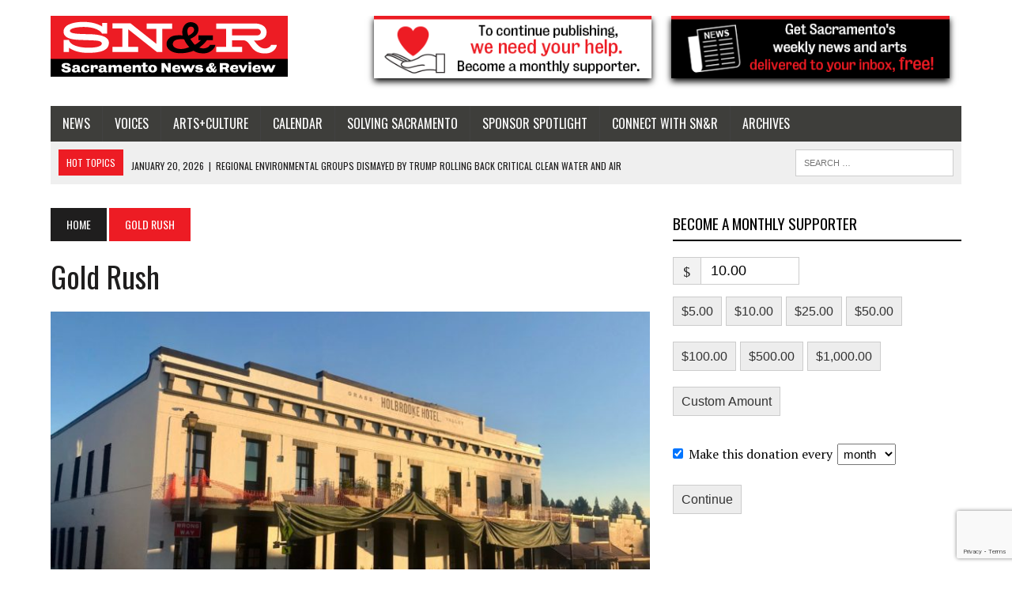

--- FILE ---
content_type: text/html; charset=utf-8
request_url: https://www.google.com/recaptcha/api2/anchor?ar=1&k=6LfZEpUUAAAAAK03NXRpX-1VFogFAWUlbhRI4FD6&co=aHR0cHM6Ly9zYWNyYW1lbnRvLm5ld3NyZXZpZXcuY29tOjQ0Mw..&hl=en&v=PoyoqOPhxBO7pBk68S4YbpHZ&size=invisible&anchor-ms=20000&execute-ms=30000&cb=3bqcj7i29y5v
body_size: 49012
content:
<!DOCTYPE HTML><html dir="ltr" lang="en"><head><meta http-equiv="Content-Type" content="text/html; charset=UTF-8">
<meta http-equiv="X-UA-Compatible" content="IE=edge">
<title>reCAPTCHA</title>
<style type="text/css">
/* cyrillic-ext */
@font-face {
  font-family: 'Roboto';
  font-style: normal;
  font-weight: 400;
  font-stretch: 100%;
  src: url(//fonts.gstatic.com/s/roboto/v48/KFO7CnqEu92Fr1ME7kSn66aGLdTylUAMa3GUBHMdazTgWw.woff2) format('woff2');
  unicode-range: U+0460-052F, U+1C80-1C8A, U+20B4, U+2DE0-2DFF, U+A640-A69F, U+FE2E-FE2F;
}
/* cyrillic */
@font-face {
  font-family: 'Roboto';
  font-style: normal;
  font-weight: 400;
  font-stretch: 100%;
  src: url(//fonts.gstatic.com/s/roboto/v48/KFO7CnqEu92Fr1ME7kSn66aGLdTylUAMa3iUBHMdazTgWw.woff2) format('woff2');
  unicode-range: U+0301, U+0400-045F, U+0490-0491, U+04B0-04B1, U+2116;
}
/* greek-ext */
@font-face {
  font-family: 'Roboto';
  font-style: normal;
  font-weight: 400;
  font-stretch: 100%;
  src: url(//fonts.gstatic.com/s/roboto/v48/KFO7CnqEu92Fr1ME7kSn66aGLdTylUAMa3CUBHMdazTgWw.woff2) format('woff2');
  unicode-range: U+1F00-1FFF;
}
/* greek */
@font-face {
  font-family: 'Roboto';
  font-style: normal;
  font-weight: 400;
  font-stretch: 100%;
  src: url(//fonts.gstatic.com/s/roboto/v48/KFO7CnqEu92Fr1ME7kSn66aGLdTylUAMa3-UBHMdazTgWw.woff2) format('woff2');
  unicode-range: U+0370-0377, U+037A-037F, U+0384-038A, U+038C, U+038E-03A1, U+03A3-03FF;
}
/* math */
@font-face {
  font-family: 'Roboto';
  font-style: normal;
  font-weight: 400;
  font-stretch: 100%;
  src: url(//fonts.gstatic.com/s/roboto/v48/KFO7CnqEu92Fr1ME7kSn66aGLdTylUAMawCUBHMdazTgWw.woff2) format('woff2');
  unicode-range: U+0302-0303, U+0305, U+0307-0308, U+0310, U+0312, U+0315, U+031A, U+0326-0327, U+032C, U+032F-0330, U+0332-0333, U+0338, U+033A, U+0346, U+034D, U+0391-03A1, U+03A3-03A9, U+03B1-03C9, U+03D1, U+03D5-03D6, U+03F0-03F1, U+03F4-03F5, U+2016-2017, U+2034-2038, U+203C, U+2040, U+2043, U+2047, U+2050, U+2057, U+205F, U+2070-2071, U+2074-208E, U+2090-209C, U+20D0-20DC, U+20E1, U+20E5-20EF, U+2100-2112, U+2114-2115, U+2117-2121, U+2123-214F, U+2190, U+2192, U+2194-21AE, U+21B0-21E5, U+21F1-21F2, U+21F4-2211, U+2213-2214, U+2216-22FF, U+2308-230B, U+2310, U+2319, U+231C-2321, U+2336-237A, U+237C, U+2395, U+239B-23B7, U+23D0, U+23DC-23E1, U+2474-2475, U+25AF, U+25B3, U+25B7, U+25BD, U+25C1, U+25CA, U+25CC, U+25FB, U+266D-266F, U+27C0-27FF, U+2900-2AFF, U+2B0E-2B11, U+2B30-2B4C, U+2BFE, U+3030, U+FF5B, U+FF5D, U+1D400-1D7FF, U+1EE00-1EEFF;
}
/* symbols */
@font-face {
  font-family: 'Roboto';
  font-style: normal;
  font-weight: 400;
  font-stretch: 100%;
  src: url(//fonts.gstatic.com/s/roboto/v48/KFO7CnqEu92Fr1ME7kSn66aGLdTylUAMaxKUBHMdazTgWw.woff2) format('woff2');
  unicode-range: U+0001-000C, U+000E-001F, U+007F-009F, U+20DD-20E0, U+20E2-20E4, U+2150-218F, U+2190, U+2192, U+2194-2199, U+21AF, U+21E6-21F0, U+21F3, U+2218-2219, U+2299, U+22C4-22C6, U+2300-243F, U+2440-244A, U+2460-24FF, U+25A0-27BF, U+2800-28FF, U+2921-2922, U+2981, U+29BF, U+29EB, U+2B00-2BFF, U+4DC0-4DFF, U+FFF9-FFFB, U+10140-1018E, U+10190-1019C, U+101A0, U+101D0-101FD, U+102E0-102FB, U+10E60-10E7E, U+1D2C0-1D2D3, U+1D2E0-1D37F, U+1F000-1F0FF, U+1F100-1F1AD, U+1F1E6-1F1FF, U+1F30D-1F30F, U+1F315, U+1F31C, U+1F31E, U+1F320-1F32C, U+1F336, U+1F378, U+1F37D, U+1F382, U+1F393-1F39F, U+1F3A7-1F3A8, U+1F3AC-1F3AF, U+1F3C2, U+1F3C4-1F3C6, U+1F3CA-1F3CE, U+1F3D4-1F3E0, U+1F3ED, U+1F3F1-1F3F3, U+1F3F5-1F3F7, U+1F408, U+1F415, U+1F41F, U+1F426, U+1F43F, U+1F441-1F442, U+1F444, U+1F446-1F449, U+1F44C-1F44E, U+1F453, U+1F46A, U+1F47D, U+1F4A3, U+1F4B0, U+1F4B3, U+1F4B9, U+1F4BB, U+1F4BF, U+1F4C8-1F4CB, U+1F4D6, U+1F4DA, U+1F4DF, U+1F4E3-1F4E6, U+1F4EA-1F4ED, U+1F4F7, U+1F4F9-1F4FB, U+1F4FD-1F4FE, U+1F503, U+1F507-1F50B, U+1F50D, U+1F512-1F513, U+1F53E-1F54A, U+1F54F-1F5FA, U+1F610, U+1F650-1F67F, U+1F687, U+1F68D, U+1F691, U+1F694, U+1F698, U+1F6AD, U+1F6B2, U+1F6B9-1F6BA, U+1F6BC, U+1F6C6-1F6CF, U+1F6D3-1F6D7, U+1F6E0-1F6EA, U+1F6F0-1F6F3, U+1F6F7-1F6FC, U+1F700-1F7FF, U+1F800-1F80B, U+1F810-1F847, U+1F850-1F859, U+1F860-1F887, U+1F890-1F8AD, U+1F8B0-1F8BB, U+1F8C0-1F8C1, U+1F900-1F90B, U+1F93B, U+1F946, U+1F984, U+1F996, U+1F9E9, U+1FA00-1FA6F, U+1FA70-1FA7C, U+1FA80-1FA89, U+1FA8F-1FAC6, U+1FACE-1FADC, U+1FADF-1FAE9, U+1FAF0-1FAF8, U+1FB00-1FBFF;
}
/* vietnamese */
@font-face {
  font-family: 'Roboto';
  font-style: normal;
  font-weight: 400;
  font-stretch: 100%;
  src: url(//fonts.gstatic.com/s/roboto/v48/KFO7CnqEu92Fr1ME7kSn66aGLdTylUAMa3OUBHMdazTgWw.woff2) format('woff2');
  unicode-range: U+0102-0103, U+0110-0111, U+0128-0129, U+0168-0169, U+01A0-01A1, U+01AF-01B0, U+0300-0301, U+0303-0304, U+0308-0309, U+0323, U+0329, U+1EA0-1EF9, U+20AB;
}
/* latin-ext */
@font-face {
  font-family: 'Roboto';
  font-style: normal;
  font-weight: 400;
  font-stretch: 100%;
  src: url(//fonts.gstatic.com/s/roboto/v48/KFO7CnqEu92Fr1ME7kSn66aGLdTylUAMa3KUBHMdazTgWw.woff2) format('woff2');
  unicode-range: U+0100-02BA, U+02BD-02C5, U+02C7-02CC, U+02CE-02D7, U+02DD-02FF, U+0304, U+0308, U+0329, U+1D00-1DBF, U+1E00-1E9F, U+1EF2-1EFF, U+2020, U+20A0-20AB, U+20AD-20C0, U+2113, U+2C60-2C7F, U+A720-A7FF;
}
/* latin */
@font-face {
  font-family: 'Roboto';
  font-style: normal;
  font-weight: 400;
  font-stretch: 100%;
  src: url(//fonts.gstatic.com/s/roboto/v48/KFO7CnqEu92Fr1ME7kSn66aGLdTylUAMa3yUBHMdazQ.woff2) format('woff2');
  unicode-range: U+0000-00FF, U+0131, U+0152-0153, U+02BB-02BC, U+02C6, U+02DA, U+02DC, U+0304, U+0308, U+0329, U+2000-206F, U+20AC, U+2122, U+2191, U+2193, U+2212, U+2215, U+FEFF, U+FFFD;
}
/* cyrillic-ext */
@font-face {
  font-family: 'Roboto';
  font-style: normal;
  font-weight: 500;
  font-stretch: 100%;
  src: url(//fonts.gstatic.com/s/roboto/v48/KFO7CnqEu92Fr1ME7kSn66aGLdTylUAMa3GUBHMdazTgWw.woff2) format('woff2');
  unicode-range: U+0460-052F, U+1C80-1C8A, U+20B4, U+2DE0-2DFF, U+A640-A69F, U+FE2E-FE2F;
}
/* cyrillic */
@font-face {
  font-family: 'Roboto';
  font-style: normal;
  font-weight: 500;
  font-stretch: 100%;
  src: url(//fonts.gstatic.com/s/roboto/v48/KFO7CnqEu92Fr1ME7kSn66aGLdTylUAMa3iUBHMdazTgWw.woff2) format('woff2');
  unicode-range: U+0301, U+0400-045F, U+0490-0491, U+04B0-04B1, U+2116;
}
/* greek-ext */
@font-face {
  font-family: 'Roboto';
  font-style: normal;
  font-weight: 500;
  font-stretch: 100%;
  src: url(//fonts.gstatic.com/s/roboto/v48/KFO7CnqEu92Fr1ME7kSn66aGLdTylUAMa3CUBHMdazTgWw.woff2) format('woff2');
  unicode-range: U+1F00-1FFF;
}
/* greek */
@font-face {
  font-family: 'Roboto';
  font-style: normal;
  font-weight: 500;
  font-stretch: 100%;
  src: url(//fonts.gstatic.com/s/roboto/v48/KFO7CnqEu92Fr1ME7kSn66aGLdTylUAMa3-UBHMdazTgWw.woff2) format('woff2');
  unicode-range: U+0370-0377, U+037A-037F, U+0384-038A, U+038C, U+038E-03A1, U+03A3-03FF;
}
/* math */
@font-face {
  font-family: 'Roboto';
  font-style: normal;
  font-weight: 500;
  font-stretch: 100%;
  src: url(//fonts.gstatic.com/s/roboto/v48/KFO7CnqEu92Fr1ME7kSn66aGLdTylUAMawCUBHMdazTgWw.woff2) format('woff2');
  unicode-range: U+0302-0303, U+0305, U+0307-0308, U+0310, U+0312, U+0315, U+031A, U+0326-0327, U+032C, U+032F-0330, U+0332-0333, U+0338, U+033A, U+0346, U+034D, U+0391-03A1, U+03A3-03A9, U+03B1-03C9, U+03D1, U+03D5-03D6, U+03F0-03F1, U+03F4-03F5, U+2016-2017, U+2034-2038, U+203C, U+2040, U+2043, U+2047, U+2050, U+2057, U+205F, U+2070-2071, U+2074-208E, U+2090-209C, U+20D0-20DC, U+20E1, U+20E5-20EF, U+2100-2112, U+2114-2115, U+2117-2121, U+2123-214F, U+2190, U+2192, U+2194-21AE, U+21B0-21E5, U+21F1-21F2, U+21F4-2211, U+2213-2214, U+2216-22FF, U+2308-230B, U+2310, U+2319, U+231C-2321, U+2336-237A, U+237C, U+2395, U+239B-23B7, U+23D0, U+23DC-23E1, U+2474-2475, U+25AF, U+25B3, U+25B7, U+25BD, U+25C1, U+25CA, U+25CC, U+25FB, U+266D-266F, U+27C0-27FF, U+2900-2AFF, U+2B0E-2B11, U+2B30-2B4C, U+2BFE, U+3030, U+FF5B, U+FF5D, U+1D400-1D7FF, U+1EE00-1EEFF;
}
/* symbols */
@font-face {
  font-family: 'Roboto';
  font-style: normal;
  font-weight: 500;
  font-stretch: 100%;
  src: url(//fonts.gstatic.com/s/roboto/v48/KFO7CnqEu92Fr1ME7kSn66aGLdTylUAMaxKUBHMdazTgWw.woff2) format('woff2');
  unicode-range: U+0001-000C, U+000E-001F, U+007F-009F, U+20DD-20E0, U+20E2-20E4, U+2150-218F, U+2190, U+2192, U+2194-2199, U+21AF, U+21E6-21F0, U+21F3, U+2218-2219, U+2299, U+22C4-22C6, U+2300-243F, U+2440-244A, U+2460-24FF, U+25A0-27BF, U+2800-28FF, U+2921-2922, U+2981, U+29BF, U+29EB, U+2B00-2BFF, U+4DC0-4DFF, U+FFF9-FFFB, U+10140-1018E, U+10190-1019C, U+101A0, U+101D0-101FD, U+102E0-102FB, U+10E60-10E7E, U+1D2C0-1D2D3, U+1D2E0-1D37F, U+1F000-1F0FF, U+1F100-1F1AD, U+1F1E6-1F1FF, U+1F30D-1F30F, U+1F315, U+1F31C, U+1F31E, U+1F320-1F32C, U+1F336, U+1F378, U+1F37D, U+1F382, U+1F393-1F39F, U+1F3A7-1F3A8, U+1F3AC-1F3AF, U+1F3C2, U+1F3C4-1F3C6, U+1F3CA-1F3CE, U+1F3D4-1F3E0, U+1F3ED, U+1F3F1-1F3F3, U+1F3F5-1F3F7, U+1F408, U+1F415, U+1F41F, U+1F426, U+1F43F, U+1F441-1F442, U+1F444, U+1F446-1F449, U+1F44C-1F44E, U+1F453, U+1F46A, U+1F47D, U+1F4A3, U+1F4B0, U+1F4B3, U+1F4B9, U+1F4BB, U+1F4BF, U+1F4C8-1F4CB, U+1F4D6, U+1F4DA, U+1F4DF, U+1F4E3-1F4E6, U+1F4EA-1F4ED, U+1F4F7, U+1F4F9-1F4FB, U+1F4FD-1F4FE, U+1F503, U+1F507-1F50B, U+1F50D, U+1F512-1F513, U+1F53E-1F54A, U+1F54F-1F5FA, U+1F610, U+1F650-1F67F, U+1F687, U+1F68D, U+1F691, U+1F694, U+1F698, U+1F6AD, U+1F6B2, U+1F6B9-1F6BA, U+1F6BC, U+1F6C6-1F6CF, U+1F6D3-1F6D7, U+1F6E0-1F6EA, U+1F6F0-1F6F3, U+1F6F7-1F6FC, U+1F700-1F7FF, U+1F800-1F80B, U+1F810-1F847, U+1F850-1F859, U+1F860-1F887, U+1F890-1F8AD, U+1F8B0-1F8BB, U+1F8C0-1F8C1, U+1F900-1F90B, U+1F93B, U+1F946, U+1F984, U+1F996, U+1F9E9, U+1FA00-1FA6F, U+1FA70-1FA7C, U+1FA80-1FA89, U+1FA8F-1FAC6, U+1FACE-1FADC, U+1FADF-1FAE9, U+1FAF0-1FAF8, U+1FB00-1FBFF;
}
/* vietnamese */
@font-face {
  font-family: 'Roboto';
  font-style: normal;
  font-weight: 500;
  font-stretch: 100%;
  src: url(//fonts.gstatic.com/s/roboto/v48/KFO7CnqEu92Fr1ME7kSn66aGLdTylUAMa3OUBHMdazTgWw.woff2) format('woff2');
  unicode-range: U+0102-0103, U+0110-0111, U+0128-0129, U+0168-0169, U+01A0-01A1, U+01AF-01B0, U+0300-0301, U+0303-0304, U+0308-0309, U+0323, U+0329, U+1EA0-1EF9, U+20AB;
}
/* latin-ext */
@font-face {
  font-family: 'Roboto';
  font-style: normal;
  font-weight: 500;
  font-stretch: 100%;
  src: url(//fonts.gstatic.com/s/roboto/v48/KFO7CnqEu92Fr1ME7kSn66aGLdTylUAMa3KUBHMdazTgWw.woff2) format('woff2');
  unicode-range: U+0100-02BA, U+02BD-02C5, U+02C7-02CC, U+02CE-02D7, U+02DD-02FF, U+0304, U+0308, U+0329, U+1D00-1DBF, U+1E00-1E9F, U+1EF2-1EFF, U+2020, U+20A0-20AB, U+20AD-20C0, U+2113, U+2C60-2C7F, U+A720-A7FF;
}
/* latin */
@font-face {
  font-family: 'Roboto';
  font-style: normal;
  font-weight: 500;
  font-stretch: 100%;
  src: url(//fonts.gstatic.com/s/roboto/v48/KFO7CnqEu92Fr1ME7kSn66aGLdTylUAMa3yUBHMdazQ.woff2) format('woff2');
  unicode-range: U+0000-00FF, U+0131, U+0152-0153, U+02BB-02BC, U+02C6, U+02DA, U+02DC, U+0304, U+0308, U+0329, U+2000-206F, U+20AC, U+2122, U+2191, U+2193, U+2212, U+2215, U+FEFF, U+FFFD;
}
/* cyrillic-ext */
@font-face {
  font-family: 'Roboto';
  font-style: normal;
  font-weight: 900;
  font-stretch: 100%;
  src: url(//fonts.gstatic.com/s/roboto/v48/KFO7CnqEu92Fr1ME7kSn66aGLdTylUAMa3GUBHMdazTgWw.woff2) format('woff2');
  unicode-range: U+0460-052F, U+1C80-1C8A, U+20B4, U+2DE0-2DFF, U+A640-A69F, U+FE2E-FE2F;
}
/* cyrillic */
@font-face {
  font-family: 'Roboto';
  font-style: normal;
  font-weight: 900;
  font-stretch: 100%;
  src: url(//fonts.gstatic.com/s/roboto/v48/KFO7CnqEu92Fr1ME7kSn66aGLdTylUAMa3iUBHMdazTgWw.woff2) format('woff2');
  unicode-range: U+0301, U+0400-045F, U+0490-0491, U+04B0-04B1, U+2116;
}
/* greek-ext */
@font-face {
  font-family: 'Roboto';
  font-style: normal;
  font-weight: 900;
  font-stretch: 100%;
  src: url(//fonts.gstatic.com/s/roboto/v48/KFO7CnqEu92Fr1ME7kSn66aGLdTylUAMa3CUBHMdazTgWw.woff2) format('woff2');
  unicode-range: U+1F00-1FFF;
}
/* greek */
@font-face {
  font-family: 'Roboto';
  font-style: normal;
  font-weight: 900;
  font-stretch: 100%;
  src: url(//fonts.gstatic.com/s/roboto/v48/KFO7CnqEu92Fr1ME7kSn66aGLdTylUAMa3-UBHMdazTgWw.woff2) format('woff2');
  unicode-range: U+0370-0377, U+037A-037F, U+0384-038A, U+038C, U+038E-03A1, U+03A3-03FF;
}
/* math */
@font-face {
  font-family: 'Roboto';
  font-style: normal;
  font-weight: 900;
  font-stretch: 100%;
  src: url(//fonts.gstatic.com/s/roboto/v48/KFO7CnqEu92Fr1ME7kSn66aGLdTylUAMawCUBHMdazTgWw.woff2) format('woff2');
  unicode-range: U+0302-0303, U+0305, U+0307-0308, U+0310, U+0312, U+0315, U+031A, U+0326-0327, U+032C, U+032F-0330, U+0332-0333, U+0338, U+033A, U+0346, U+034D, U+0391-03A1, U+03A3-03A9, U+03B1-03C9, U+03D1, U+03D5-03D6, U+03F0-03F1, U+03F4-03F5, U+2016-2017, U+2034-2038, U+203C, U+2040, U+2043, U+2047, U+2050, U+2057, U+205F, U+2070-2071, U+2074-208E, U+2090-209C, U+20D0-20DC, U+20E1, U+20E5-20EF, U+2100-2112, U+2114-2115, U+2117-2121, U+2123-214F, U+2190, U+2192, U+2194-21AE, U+21B0-21E5, U+21F1-21F2, U+21F4-2211, U+2213-2214, U+2216-22FF, U+2308-230B, U+2310, U+2319, U+231C-2321, U+2336-237A, U+237C, U+2395, U+239B-23B7, U+23D0, U+23DC-23E1, U+2474-2475, U+25AF, U+25B3, U+25B7, U+25BD, U+25C1, U+25CA, U+25CC, U+25FB, U+266D-266F, U+27C0-27FF, U+2900-2AFF, U+2B0E-2B11, U+2B30-2B4C, U+2BFE, U+3030, U+FF5B, U+FF5D, U+1D400-1D7FF, U+1EE00-1EEFF;
}
/* symbols */
@font-face {
  font-family: 'Roboto';
  font-style: normal;
  font-weight: 900;
  font-stretch: 100%;
  src: url(//fonts.gstatic.com/s/roboto/v48/KFO7CnqEu92Fr1ME7kSn66aGLdTylUAMaxKUBHMdazTgWw.woff2) format('woff2');
  unicode-range: U+0001-000C, U+000E-001F, U+007F-009F, U+20DD-20E0, U+20E2-20E4, U+2150-218F, U+2190, U+2192, U+2194-2199, U+21AF, U+21E6-21F0, U+21F3, U+2218-2219, U+2299, U+22C4-22C6, U+2300-243F, U+2440-244A, U+2460-24FF, U+25A0-27BF, U+2800-28FF, U+2921-2922, U+2981, U+29BF, U+29EB, U+2B00-2BFF, U+4DC0-4DFF, U+FFF9-FFFB, U+10140-1018E, U+10190-1019C, U+101A0, U+101D0-101FD, U+102E0-102FB, U+10E60-10E7E, U+1D2C0-1D2D3, U+1D2E0-1D37F, U+1F000-1F0FF, U+1F100-1F1AD, U+1F1E6-1F1FF, U+1F30D-1F30F, U+1F315, U+1F31C, U+1F31E, U+1F320-1F32C, U+1F336, U+1F378, U+1F37D, U+1F382, U+1F393-1F39F, U+1F3A7-1F3A8, U+1F3AC-1F3AF, U+1F3C2, U+1F3C4-1F3C6, U+1F3CA-1F3CE, U+1F3D4-1F3E0, U+1F3ED, U+1F3F1-1F3F3, U+1F3F5-1F3F7, U+1F408, U+1F415, U+1F41F, U+1F426, U+1F43F, U+1F441-1F442, U+1F444, U+1F446-1F449, U+1F44C-1F44E, U+1F453, U+1F46A, U+1F47D, U+1F4A3, U+1F4B0, U+1F4B3, U+1F4B9, U+1F4BB, U+1F4BF, U+1F4C8-1F4CB, U+1F4D6, U+1F4DA, U+1F4DF, U+1F4E3-1F4E6, U+1F4EA-1F4ED, U+1F4F7, U+1F4F9-1F4FB, U+1F4FD-1F4FE, U+1F503, U+1F507-1F50B, U+1F50D, U+1F512-1F513, U+1F53E-1F54A, U+1F54F-1F5FA, U+1F610, U+1F650-1F67F, U+1F687, U+1F68D, U+1F691, U+1F694, U+1F698, U+1F6AD, U+1F6B2, U+1F6B9-1F6BA, U+1F6BC, U+1F6C6-1F6CF, U+1F6D3-1F6D7, U+1F6E0-1F6EA, U+1F6F0-1F6F3, U+1F6F7-1F6FC, U+1F700-1F7FF, U+1F800-1F80B, U+1F810-1F847, U+1F850-1F859, U+1F860-1F887, U+1F890-1F8AD, U+1F8B0-1F8BB, U+1F8C0-1F8C1, U+1F900-1F90B, U+1F93B, U+1F946, U+1F984, U+1F996, U+1F9E9, U+1FA00-1FA6F, U+1FA70-1FA7C, U+1FA80-1FA89, U+1FA8F-1FAC6, U+1FACE-1FADC, U+1FADF-1FAE9, U+1FAF0-1FAF8, U+1FB00-1FBFF;
}
/* vietnamese */
@font-face {
  font-family: 'Roboto';
  font-style: normal;
  font-weight: 900;
  font-stretch: 100%;
  src: url(//fonts.gstatic.com/s/roboto/v48/KFO7CnqEu92Fr1ME7kSn66aGLdTylUAMa3OUBHMdazTgWw.woff2) format('woff2');
  unicode-range: U+0102-0103, U+0110-0111, U+0128-0129, U+0168-0169, U+01A0-01A1, U+01AF-01B0, U+0300-0301, U+0303-0304, U+0308-0309, U+0323, U+0329, U+1EA0-1EF9, U+20AB;
}
/* latin-ext */
@font-face {
  font-family: 'Roboto';
  font-style: normal;
  font-weight: 900;
  font-stretch: 100%;
  src: url(//fonts.gstatic.com/s/roboto/v48/KFO7CnqEu92Fr1ME7kSn66aGLdTylUAMa3KUBHMdazTgWw.woff2) format('woff2');
  unicode-range: U+0100-02BA, U+02BD-02C5, U+02C7-02CC, U+02CE-02D7, U+02DD-02FF, U+0304, U+0308, U+0329, U+1D00-1DBF, U+1E00-1E9F, U+1EF2-1EFF, U+2020, U+20A0-20AB, U+20AD-20C0, U+2113, U+2C60-2C7F, U+A720-A7FF;
}
/* latin */
@font-face {
  font-family: 'Roboto';
  font-style: normal;
  font-weight: 900;
  font-stretch: 100%;
  src: url(//fonts.gstatic.com/s/roboto/v48/KFO7CnqEu92Fr1ME7kSn66aGLdTylUAMa3yUBHMdazQ.woff2) format('woff2');
  unicode-range: U+0000-00FF, U+0131, U+0152-0153, U+02BB-02BC, U+02C6, U+02DA, U+02DC, U+0304, U+0308, U+0329, U+2000-206F, U+20AC, U+2122, U+2191, U+2193, U+2212, U+2215, U+FEFF, U+FFFD;
}

</style>
<link rel="stylesheet" type="text/css" href="https://www.gstatic.com/recaptcha/releases/PoyoqOPhxBO7pBk68S4YbpHZ/styles__ltr.css">
<script nonce="hEpEcMJoP4mxciVM443egw" type="text/javascript">window['__recaptcha_api'] = 'https://www.google.com/recaptcha/api2/';</script>
<script type="text/javascript" src="https://www.gstatic.com/recaptcha/releases/PoyoqOPhxBO7pBk68S4YbpHZ/recaptcha__en.js" nonce="hEpEcMJoP4mxciVM443egw">
      
    </script></head>
<body><div id="rc-anchor-alert" class="rc-anchor-alert"></div>
<input type="hidden" id="recaptcha-token" value="[base64]">
<script type="text/javascript" nonce="hEpEcMJoP4mxciVM443egw">
      recaptcha.anchor.Main.init("[\x22ainput\x22,[\x22bgdata\x22,\x22\x22,\[base64]/[base64]/[base64]/bmV3IHJbeF0oY1swXSk6RT09Mj9uZXcgclt4XShjWzBdLGNbMV0pOkU9PTM/bmV3IHJbeF0oY1swXSxjWzFdLGNbMl0pOkU9PTQ/[base64]/[base64]/[base64]/[base64]/[base64]/[base64]/[base64]/[base64]\x22,\[base64]\\u003d\x22,\x22wpcnwoHDtMOCwpzDnMK3I8KJGCUoeVVfasOww5lPw4AWwpMqwoTCnSIuUWZKZ8KIO8K1WmvCgsOGcEZ6wpHCscOqwqzCgmHDplPCmsOhwqbCqsKFw4MSwoPDj8Oew7HCihtmCcKQwrbDvcKfw4w0aMO/w53ChcOQwr0JEMOtOAjCt18BwqLCp8ORLUXDuy1Qw7JvdAJ4aWjCssOwXCMGw6N2wpMcbiBdWEsqw4jDisKCwqF/[base64]/DvcOmZcOnw5TDuS3ClcO1wp0GGsO/JDTCksOhHUxgHcOgw47CmQzDiMOwBE4RwpnDumbCl8OWwrzDq8OSVRbDh8KlwoTCvHvCtkwcw6rDvsKTwroyw58+wqzCrsKEwoLDrVfDvsKDwpnDn1JBwqhpw7crw5nDusK4UMKBw58KCMOMX8KXeA/CjMKtwpATw7fCuy3CmDoacgzCnhAxwoLDgCArdyfCkgTCp8ODYMKBwo8aQibDh8KnEng5w6DCn8OOw4TCtMKBRMOwwpFJHFvCucOxRGMyw4XChF7ChcKCw7LDvWzDrEXCg8KhbndyO8Ksw4YeBkfDs8K6wr4aCmDCvsKWUsKQDj4yDsK/[base64]/Cu8O2NMOew6lzw5ENw7EobEx6XBvDsBd8YsKkwpV4djzDscOtYk9iw6NhQcO3AsO0ZxQOw7MxC8OMw5bClsKUTQ/[base64]/DvMOawpFzDMObK8O0L8OuZ8KjwoUAw6QtAcO2w4Qbwo/DvHwMLsOjdsO4F8KPDAPCoMKIJwHCu8KMwpDCsVTCr2MwU8Ohwr7ChSw+SBx/woDCpcOMwo4pw7ECwr3ClDtvw7rDpcONwoUzMnbDjsKEDWd9OFbDnsK1wpA6w7xxOsKkcXjCrmQCQ8Kdw6zDn3FzFUIJw63ChA9OwpYEwpjCs0PDtnk4HMKuWmTCssKdwq1ubgTDgBXChBxvwo/[base64]/CoA9eAULCj8Oww5YZwr3DrsKSwqPDqyM8wpM+D3zDgXUDwrjCtAjDvXZLwozDtnfDsy/Cv8KQw7wuAsOEJcKzw67DmsKNW2oqw6zDrMOuBhAPbMOVUk7CsjArw6HDv21Se8Kdwr9SFC/DgEZtw4/DsMOqwpUNwpITwrbDsMKhw7pbVG7CugZswr5qw5jDrsO/d8Kvw6rDtsKXCEJxw4d7KcO/X0nCoFBULGPCvcKcCUvDscK7wqHDljFkw6fCg8OwwrgEw43Co8OXw5/Dq8K1GsKvWmQeSMOwwoouWCLClMOvw4rDrGXDqMOKwpHCj8KKS1VkSBbCuADCkMOeBSbDr2PDrC7Dp8KSw69UwoIvw7zCisKlw4XCmcKvVj/DhcKCw4wCXwk3woYFMcO6KsKpfMKowpAAwrHDmcKewqEMcMO5wr7Dt3t8wqXDhcOMB8KHwpQ5K8OwecKtXMO8Y8O+wp3DsEDCsMO/LMK7BEbCrS/DnwsbwqF0wp3DqzbCri3CgsOVTsKqaQ7Dq8Oge8KxUsOIPRHCnsO/wprDt1dPG8OGEMKlwp3DlT7DkcOfwrfCpcKxfcKMw4TCkMOtw6nDnzYGMsK6WcOeLD4WesOGSgzDgxzDoMKgRMK7b8KfwpLCosKNDCTCsMK/[base64]/[base64]/Cn8KlD8OvwobCrsKsL1wnA3VlPHnDnS/Cm8Oca1XCpsOhDMK4S8O0w7Q5w7QPwpfCjUZ4JMOmwq4tC8Oow6LCmcOOPsOHQhjCgsKJBSvCoMOCNMOVw6TDjGvDlMOpw7nDjEjCuyHCpHPDjwYxwqggwoImU8ORwrM0ViJUwo/DqxTDicOlZsKyHlHCpcKPw6/[base64]/wqRYw5XDumHDjxbCmMO2YcO8woYbZkVwfcOCOMONVH40TW1AIcOXTsOiVsO2w4RbDyVVwoTCqMOVbMOVHcOqwovClcK/w6DDlnrCjCpebcKnbcKLLsKiLcKdKsOYw7okwoRHwrXDg8OkfhZ8VcKPw6/Cln3Di1tTOcKQRRoCEhDDkm8CBh/[base64]/O8OwUwvCo8OjH8O5w7k/[base64]/[base64]/Cuypqw6RGwofDhFRXMsKAOsODN3jDiX53YsOkw71TwoHCmTt3wqFLwqQYCMKxwotowrnDosKjwoU4WA7CnWzCtsOXR0/Cq8OzMHjCvcKrwrQLU0QDG1t/w6VNOMKSPFgBG0oIZ8OgCcKuwrEERwzDqFEyw5cOwrlZw5LCrGHCicOnX34tBcKgSXpdJGvDilRqGMKVw6s1Q8KsRmHCshs2BSTDlMO/[base64]/NMO1w6Qvw43DqMOmwoNeJcOzwo04DsK7wpnDpsKvw5LCiBExwq3CozY8JcK2KcKpTMKnw4hAw6wRw6xXcXPCtMO7JnXCqsKIIExlw5vDkBAbfzbCrMOKw6IfwpojECJdXsOmwpvDsmnDoMOCSMKDScKBAsO3e3bCg8Ouw7TCqjcBw67CpcKpwpXDvS5/wq3ClsKswrJIwpE6w4XDkRoqC3DChMOSHMOXw6hFw5TDgAzCt1M1w5BLw6jDshPDgzRJIcO6M1XDk8KcJyfDtRoWL8KEwrXDqcKYRsK0EDRnw7xxcsK/w6bCtcKKw6XCnsOrX0MOwqTCmgFIJ8Krw5PChj85OT/[base64]/wqPDthDCrSEkWm5mwrzCjjnDkAnCqQxRwonCtTTCvWkaw5sFw4nDjTDCsMO1dcKgwrPDscKyw6IOOjlvw69LOcK2wpLCijbCocKiw4E9wpfCpMK+w6HCiSlGwo/Do2ZpIsOLZyRjwqPClMOHw4DDvQx2XMOMJcOrw4N/[base64]/c0LDkG4swo1bOcO8DMOgwqIKwoRTwr/ChMOHCsOuwqVQwpvDjsKAwrYqwpjCt3XDrsKSOF9uw7LCoEk5dcKYRcO/w5/CmcOHw4XCqzXCsMODAkIwwp3Co0zChkDCqUbDqcKuw4R0wqTCkcK0wqtPSmtFKsO/XUEowozCtgl4aBpkRcOrXMO4wp7DvDE1woDDug47wr7DmMONwo1QwqvCs0nCnnPCt8O3VMKJLcOiw5EmwrwrwqzCiMO+QF1vah3ChMKBw5gAw5jCrQNvw7xANMKEwpDDj8KGWsKVw7bDl8Ktw6MRw4loHGhiwpM9JhTClBbDhsKgHU/CsRHDjRpAJsKswqXDvmIawrLCksKjAVpxw6LDjsOxecKRcnXDlRvCmUoPwo9gRzPCnMK2w7cgfV3DhTDCo8OlPUXCsMKlAABgP8OvMx9FwpbDmsOYHGo2w5ZtYHgOw4EaVRDDgMKjwocNN8OnwoTCl8OGJAjCisKmw4/DmgzDr8Ofw59mw7M+ci3ClMKTcMOWfWrCrsKKM1TClMOnwpxwVAAUw7QNPXJcTsOKwqF5woTCkcOmw5lnTzHCr0AOwpRew65Vw605wrBKw4LCqsO3woMKacKISDjDvMKVw7swwpjDgW3DocOhw7c/Dk1Cw4vDkMOrw5NRATtQw67ClGLCv8O3VMKaw4/ChWZ4wrdKw5UbwofCksKyw7hdcwzDtw3DsR3CucOfVMK0wqk7w4/DgsOfBCvCrmnCg0LCn3LCksO9esOLK8KxaXPDvsKjw5fCocO0V8Ouw53DtMO7TcK5QMK/O8Ouw71TYMOsN8OIw4HCl8KTw6QIwodFw74Aw7wfw6vCl8Kmw5bCicK3ZSAsZBhPaWxRwoQIwr/DicOXw67DgGfClsOxPTcew4p4dkk+w6BbSUjDsyjCryRuwo1bw64WwrN2w4cEwrDCjlRafcOdwrPDkyE6w7PDkmDDkMKWTMKLw5XDjsKKwrDDnsOfw6nDtxfCkgl8w7DCmkYoEMOnw4khwovCpFbCo8KrWcKVwpLDq8OiKMKjwrgzNWfDvcONMlNeI0s/[base64]/DhMKQwqJEw7bCvsKmw7cvw4/Cu0cCwonCi8KBw7Vjw6wgw509AMOhVjvDlkzDjcKowqMYwpTCtsO0V0HCosK/wrbCiUV5NcKKw7ZowrbCtcO6ZMK/AR/CpwfCijvDumwLGsK6eyXCvsKBw59xwro+QsKAwrLCiyvDq8O9CB/CqjwWFMKiacKkCD/CpCXCglbDvnVWTMKWwrjCtxxNI2FdCURhX05jw4p9GzrDnVHDhsK0w7PCmEc/bEbCvBosO27CuMOrw7U+b8KPTloLwpJNfFB/w5zCkMOpw4fCpg8kw51xQBswwoZkw6/CpjsUwqNoI8KFwq3ClMOOw6wTw7dUIMOpwoPDlcKHA8Ofwq7DvC7DhC/CjcOuw5XDmDEYMBFewqfDmjjDtcK0NXzCpnldwqXDpF3DpnIzw6B5w4PDhMKhw4Yzw5DCrlbCocOIwqcaPzEdwo9yAMKPw7rCpk/[base64]/DMKkQ8K0UsOMwp8LeMKcJEIWQcKzw7fCjsO8w6LCocKwwpnCqsKHHktMO0/CrcOTMW1vXh4hHxlAw4/CsMKhEQjCk8OjA2fClndOwokSw5PCh8K1w7d0LMONwpw/VDzCh8O3wpUCAV/[base64]/w4FawqNJw4LCmGkyw4o4wr/Djix1IsOjecOvwqPDrsOCVDYowrHDoDpcex1tFgPDiMK3esKKYSwwfcKtfsKSwrLDh8O1w6jDm8O1SDPCg8OWdcK+w6bDgsOCXV3Dk2Qdw5LDrMKBWHfDg8OMw5vCh1HCicOtK8OwU8OHMsK4w6/ChMK5ecOgwrAiw4hCOcK1w4Z1wrYRUW9pwqd3w4DDlMORw6tmwoHCrcOUwr5ew5jDlHXDp8O5wqnDhjk5YcKQw7jDpUJow5t6UMORw4kRIMKMLTZrw5oQZ8O7PhMHw5w1w59uwrFxVSZDNDvDv8OeQCDCoysAw5/[base64]/CmkDDkDgwAsOywpXCnxzClFU5YSfDnho9w4nDgsOfB3A6w4F1wo03wqTDj8Ouw65DwpoMwrbDhMKHPsOvVcOkbsOvwrLDvMKtw6YedcOYAHl7w7jCusOcNVp/NEtkfRViw7rClVUONS0/[base64]/[base64]/[base64]/DmifCmVsXw7YccGPCtiBJwoMNw7h6P8KuXHpYw4MlS8OMF2F6w7BywrHDiVQiw7BPw480w4TDggNqJThREcKhYsK1M8KBXWoGU8O4w7HCjsO8w5weBsK5OsKLw5XDssO2LMOWw7jDn1h/[base64]/[base64]/CpRtwwqwUeTPDjcO/ScONw53Cv3EQw5vChcOIcUjDrVdIw6M+EMKdR8O8eQx3JMK5w5/[base64]/[base64]/CgCJSfMK0wrAxJn3Cs2TCuTDDvcOFwqBUHT/CiMKLwprDizZeV8Onw7HDkMK7RkDDisOOw69hGm1iw64Xw63DpcKKMsOSwozCssKqw5gTw7FGwro+w7fDhsKvFsOvb17CjcO2R0k7HknCuipPYD7CpMKgY8Obwoctw75bw5Nbw43ChsKOwrh0wqzCv8Kew4k7w6fCq8Ofw5h/[base64]/woLDvEdYwr1rwp1xTRoVP8OpDmDDojTChMO0w5sOw7ozw5JaIEhTMMKADSvCgsKcb8OGB0JiQzTCjGhZwqDCkXhTGcOWw6dlwrBVw6wRw5BPfRZyC8OeScOhw55Swo9Vw4/DhsKQOMKowo96ChcjdcKDwq9fKQscdiBkwprDh8OLTMKpGcObTRfDjQ/Ck8O4L8KyJ3tTw73Dm8OaZcOcwosqFsKcOTPCscOAw5/DlELCijBzw43CosO8w5U+Sn1qMcKQGFPCsDTCmEc5wqjDksOPw7jDhx7CvQRePxYNWsOSw6oNLcKcw5NxwroOPMKnwqDClcOTw75kwpLCmQhtVUnCr8K2wp9ZV8KiwqfCh8KvwqrDhUkXwrY7XXAKH3I2w58pwqRhw4QFZ8KBFcK7wr3DgUcaFMOrw6/CiMO/Bm8Kw7PCh0rCsXvCqAfDpMKZYydrA8O8csO+w4htw7TCqHbCqsOawqnCisORw6lTXzFpLMOCciLDjsK4EQp+w5lFwq/[base64]/DusKBVMO3wrtnwrnCmsK3wpVpMsOXwr/CgMOIKsKwfT7DrcOJBxjDgklibsKswpjChsKcbMKOdMK5wqnCg0fDuCXDqRTDuF3CtsOxCRkGw6NXw6nDhMKcK2LDqmfCoyYvw6PCkcKbMcKcwoQnw71mworCq8O5f8OVJU/CucKhw5bDgCHCp2PDlsKpwpdMWsOZGm0zWsKWb8KADMKVOEY5PsKAwp4uCnfCi8KJHMK6w5EDwqgjanF1w55EwpLCisK5cMKWwrwNw7DDuMK/woTDk116aMKFwoHDhHzDi8Ovw6IXwppTwpTDicOVw7fDjzlkw7N6wqpSw5nCgDHDnnpfd3pdSMKOwoILTcOGw5nDlyfDicOlw7JEZsK5ClbCqcKnXQ8USlxxwq1ww4EddkLDosOzX0PDssKbJVg7w49NIMOmw5/CpSnCr27CkRLDjcKWw53CosOgEMKdTWXDqVdCw50RN8Kkwr45w6ABIMO6KyTCrsKfXsKPw5LDpMKAYV8eF8K/wqTDoDNywofCqR/ChMOwY8ODFBfDnTrDuj7Ct8ObJmfDjQwewqZGLEZ8HsOcwr5EAMKZw7zCu2XCvXPDqsKLw7HDuTQsw57DrwRbGsOfwq/CtjzCgCEvw5XCkl0dwqLCnMKAaMO9YsK3wp3CoGJ5UQjCvGUbwpRBYx/CsQgUwovCpsKDeWkdw5hDwqhaw74Jw7geFcOTV8OHwqNSwpsgeTbDgFEoD8OZworCiW1JwoQsw7zDi8OUJMO4F8O4Jh9UwpI2w5PDnMOOXcKxHEdNd8OmMDPDj2fDl1/[base64]/Co8OxOcKQEcOBCMKMWMK8wrEOw5RdfR8iT1Acw5TDiF3DqktBwqrCocO4MThcNFXDjsK3N1ImF8Kmcz3CqcKCRDcdwqA0w6zCocOuEVDDmhjCksKHw7HDmMO+ZA/CgAjDjT7ChMOpHG3DlBgMfhjCq21Mw4rDpMOLbB3DvjQQw53Ck8OYw6bCjcK5YHN0Zwc6LMKtwoQgFsOaHmJ/[base64]/DjB/DoMK1ZE8fKHfCoi01w4kzWl8LwpRbwrUrbU/[base64]/CosKCIzLDiDLDoRvCkAPDvQjCnTTCvWvDsMOvDsKCHkvDssOfbkoJO0BcdCXCul0qRyF+RcKiw6fDg8OhZ8KXYsOgdMKrfjRNXXt9w5bCv8OGPF5Gw4/DoFfChsOuw5rDiGHCvkA+w7NHwrMFBMKewpbDlVR3wpfDkEjCt8KsCMOgw54PF8OuVAYnKMK6w74mwpvDlAvDvsOtw43DlMKFwoQ/w53CgnjDnsKjEcKFw4nCl8OawrDDvG/Crnc4fVPCkQAzw6Y6w5TCiRPDksKVw7rDozEBGsKMw5TDpcO3GMO1w7tEw7DDl8OhwqjDucO/wqnDrcOLPyQ6Wx5aw79jBsOCMsK4dyFwfj18w7LDm8OowrldwqzDnGgVwr06wqjCvn3CkAw/wpTCmF7DncK7HgICTRrCsMKjQsKjwqs5bsK7wq/CvGjCqsKoA8OYJz/DlQJawpXCuzrDghMGVMK6wovDmyjCvsO+B8KFZ1YWG8OOw4YuCALDlj3Ci3xVZ8ObD8K0w4rDqATCs8KcSgPDs3XChEcwJMKHw4DCuFvCnCzDlHzDqWPDqmPCqzpkLgHCocKaWsO/[base64]/DpcOJwrPDsMOuwr1lwrQ1w7xcw6Nzwr1FwoHCjMKvwrJswqZlMHLCu8O4w6IowpMewqZ1ZMO/SMKnw67Cr8KSwrAGcArDtMKrwofDuiXDs8OYwr3CucOvwol/SMOKRcO3a8OfBMOwwo4vPsKPbh18wofDoRMJwpphw63DpkHDvMOlRcKJHn3DosOcw5HDlwwFwoUTKUMuw6oeAcKlNMO9woFYJS8jwrBsKRDCq3BIdcOFfz4rbMKZw4TCtRhlU8KkcsKpcMO/DhPCtVXDhcOwwprCh8Kowo3Dl8O5RcKjwpkYQsKJw5cjwp/CozYOwqxGw7zDhQrDhjYsFcOoCMOXXQUpwo0ITMKCHMOrVR1uFFrCuATCjGjCsAzDscOMesOPwo/Digp7wpcZRMOVB1LCmMKUw79FZVdMw686w4gGQMO7wogMKG/CjjxiwoFtwqwDWnxqw5HDi8OCQX7CtCDClMOSd8KkNcKqPxdHTcKlw43Do8K6wpVxdcOEw7ZXUDw+ZQPDv8KOwrV5woUmKcKWw4BEDlt4HQTDuzFNwo/CuMK9w7bCmnt1w78hcjTDjsKcA3dEwrTCoMKqSyMeDmrCqMOOw7QAwrbDvMOiMyICwr1KSsOITcKaQlTDtQhMw64Dw5TCusKmYsO9Ch9JwrPDs35Ew5HCu8OhwqjCpTp2ewHDk8Ozw6J5UytuGMOUNjdsw59Bw5wpRkvDhcO+BMOhwqF9w7QHwoA4w456wrcnw6/Cu0TCnHwoEcOAHykTZsOId8K+DAHChxEPLmViNRxrAsKxwo9iw70vwrfDp8OVEsKOJ8O0w7XCp8OGQ0rDkcOew4jDhBs8w55ow6fChsKHM8K3UMORPxV8wqxvTcOsMXEfwpHDjzfDnGNNwr5KMzjDs8K5NXRdAjvDs8KSwoM5G8KVw5/DgsO/wp3DiTUpc0/CscK8wpbDsV8Zwo3DjMO1wrQfwrzCtsKdwofCqMKuZQAzwprCsgbDuFwawqbChMKDwrI3DMKXw6V5D8Kjw7QoHsKHwo7Cq8KXUMOcI8Ktw6/CrRrDu8KQw445PcKNCcKOZ8Okw5HCn8OSU8OCTxHDvBAjw6dTw57CvsO6N8OEPMO7MsOQOSslVA3CrhPDm8KYBjYaw6guw5HDmGNmEy7DqQJ6VsKfNcOnw7HDrsOBwo/CjA/CgWjDtg12woPCihrCrcO4w5jDoFjDs8Kdw4EFw7Eqw5Iow5IYDyPCikTDs1M9w7/CpTFsOMODwromw45kCMKnw4rCucOgG8KZwrXDkxLCkhjCvCbDm8K8K2QnwqZoYkUtwr/Dslg0NCfCpcKnP8KJH0/DnMOWZ8O4VcKkZ1rDpTfChMORZHMKO8OeYcKxwozDrSXDn0gYwqjDpMKFfsK7w7HCr1fDm8Ojw4vDrMKSAsKtwq/[base64]/axjCh8KVwqcJwrhvwo7CncKZw7zDhENVXy9tw65xTnd7dAvDucKWwpt5UXVudVItwoHCglLDp07DsxzChD/Dj8KZQAwLw6vDuQ9HwqLCjMOaKWjDg8OFVMOswqlDHsOvwrZTMg3DjVXDkHvDr09Zwqh0w74lXsOyw6wSwp5XDRhdwrTCszfDhnsdw4lPQR3ChcK7bSo/[base64]/Dg1bCvi40w5gFPWDDocKVwotCLERvEMKEwpUTWsO4bVB/w5xGwoJjL3LCg8Kew5nDrMK5BB5dwqPDl8KEwozCvAfCiXfCvGjCt8OvwpNpw6YcwrLDtyzCi29cwo8DNXPDhsKYYAbDlMKpIz/[base64]/DqMO9wqbDk8O0w7rCnVpNbsKswpQ0J3wKw6PDlyHDoMOdw5/Dv8OkS8KVwoPCj8Kzwp3CuRFqwp8HQsOMwqVWwpxZw77DnMOfGlXCo3/CsQ5qwrwnEMOrwpXDjsK0dcOfwo7CoMKWw6wSCTvDjsOhwqbDssO2PFPDnE4uwq3DjgcKw63CpEnCqWFpdn9XfsOIYwRgBxHDhkbDrMOowp7DkcOZEhPClkHCo0wBUCTCqcOZw7dVwo5EwppywrRKYEXCjELDt8OWHcO9LMKqLxgAwp3ChCgEwp7CoVLCpsKeE8OIey/CtsOzwojDgcKCwokHw6/CnMOswr7Dq1dpw6gra1bDiMOKw4HCqcKOKCwaAXxBw6wrPcKvwqNHfMObw6vDq8KhwqXDjsKFwoZ6w6jDi8Kjw5d3w68DwojCiQ0kb8KNW150wqDDqMOiwrB5w6QBw5/[base64]/Ds8KoJCfDqcOSwoTDtMO8KcKMw7jDlX7CscOlS8OywpBwXyPDvMOdFcOGwptnwpFJwq85NMKfQmhRwox6wrYfFMKzwp3CkEZAIcKsYi4aw4TCsMO5w4RDw4A/wr81worDlMO8E8OyKsKgwqhIwqXDkWPCjcO5TUNVF8K8ScK+XwxPRTvDn8KYesK5wrk0McK1w7hCw4RMw79NZcK7w7nCmMKowrRQDMOVJsKvTTbDhMO+wqjDssOBw6LDvlRYW8K2wprCii5rw7LDsMKSKMOsw7rDh8OUE2EUw5DCtT1Swr/[base64]/Cl8OlwrZfwqPDiMKOw7Rdw4/DjFYDwoMUUMKJecOrTMKCwo/Dj8OaEjrDlkwfwpcZwpw6wqBGw68APcOtw63CqANxC8OlGj/[base64]/w6bDh8OFw7TDp2nDlMOVw6NKw5/[base64]/XcKhw6cEw4VWecKjw73CssOLw5tfVsOWWEXDoQ3CkMKDAHrCugppOcKPwp8yw5zCpcKzGibDuxMDBsOVI8OhCVhgwroqQ8OhZsOuFMOcwq1Vw7t5bMO/wpcMNAkpwpFxUsO3wp9IwrhFw5jCh34yHcOqwosgw5wxw6DDt8OuwqrCsMKpa8OCZkYew6lbPsOIwrrCtVfCvcKzwoDDusKiBhnDjDjChsKZWcOZA34YJWgUw5fDi8Oxwq1awrxGw5tiw6hAGgRBR2EswonChU4fP8OJwp7Dv8KgTSbDp8KfWEYww78eB8O/wqXDosO8w4pWB10xwo9Oe8K2LxDDg8Kbwr11w5HDj8KxIMK7C8O5X8OTHcOow6PDvMOmwrnDnR3Cu8OXY8OiwpQGCl/DkwHChcO8w4XCr8Klw4TCi0DCt8OBwrwPbsKEY8KzcXIXw696w6ACbl48FcOJcWnDuRvCgMOcZCrCgR/Du2U0E8OfwonCp8O/w4hBw4wCw5Z8ecOOSMKEY8K6wow2XMKewoMdHyTClcKnMcK2woPCpcOuCsOTGhPCpFNaw6c2CjnCnHFgIsKGwqLCvHrDmh8hJMOrSTvDjzrCl8KxWMOfwqvDmFgkPcOvIsKvwoVTw4XDvnDCugMHw4/CpsKMesONQcOkw6hkwp0VWsOwRBgawoBkKxLDhMOpw7dOMMKuwojDgRkfCcOzwq/[base64]/w7rCtcOuZ8Kywo7Dg8Ovw5Vte3wKwoTDisKQw6tSaMOLdsK9wo5eecK7wrd1w6fCvsO3WMOSw6/Di8KiDH7DtxrDtcKXw4PCvMKqbmZxEsORVMOPwrk5wpYcNUImKAh2w7bCp3DCocKrWQHDj3PCvEI0RlXDvzcHI8KhfsOVMkjCm3PDoMKMwot1w6ANKTzCnsKAw5M7IHTCokjDlFd9JsOTw5jDgBptw5LCq8OoJHAZw4XClsO7a1/ChFQPw6ZkTcOUQcKsw7/DgHvDn8KLwr/[base64]/wpsmwo5AfU5cwrI6GMKWwqURVwbDphheTHnCgcKPw4fDgcOtw5p8MkLCj1XCtyXDusKDLC/CrTbCucK4w41hwo/DlcKGesKSwq4jPwB6woXDv8KPfhRJHcODc8OZekvCi8O8wrd8HsOSHjMQw5rDu8OtQ8O3w5nChF/Cj08wWAx5eVzDtsOawovDtmM2fcKlPcOQw7XDisO/K8Oyw6oJfcOPw7MVwoVIwqvCgMKsCMO7wrHDssKrIMOvw5DDnsO6w7vDsUvDqQN5w65tM8Odw4bClsKfP8KWw7/[base64]/w7bDsXzDv8KLw7jDsAlxwq/DjzzCusKTT8K5w53CrDVpw5ZjH8O1w5VKXk3CmXIaMMOMw4/DpsOKw5jCgypPwowWDzrDoTPClGvDvcONYRwWw77DicOaw6bDp8KHwpPCgMOrAAnCpcKMw5rDrHMKwr3CknnDusOEQMKzwpfCocK7fw/DkULCmsK9FsKWw7zCqHxhw7vCvsO2w4ZqAMKMB0rCt8K4X15Pw4DCiDpCXMOEwrNzTMKUw5x7wrkZwpUcwp0BVsKGw7rCnsK/wrbDmMOhDEvDt0DDsX/CngtjwoXClQkuSsKkw5puY8KLEQcWGiJiCcO5woTDrsKrw7rCqcKAV8OfGUkgLcKKRGkSwonDqsKOw4PCnsOVw5krw5AcBcOxwrzDvAfDpSMow5NXw6Fhw77CpkkmA1BnwqpDw6DCjcK0UVA4WsOTw68aS0N3wqxXw5srFEc+w5nCrGvDuhVMUcKMNg/CuMOebVt7M0bDr8O5wqTCiigFUcOkw4rCmD5UOwnDpAvClFAmwpZhJ8Kfw4zDmcOLBiU4wpLCriDClhJ7wpIEw4fCtXlMajI0wofCtMKOAsKTCjnCrVTDvcKnwoPDsFlEVcK1MXHDiSfDrcO9wr54QTDCs8KqTBoFXFTDmcOFw55qw4/[base64]/CkCHCmsOuwoYMb8K9RSMUf8Kjw4XCvSTDlcKmJsOjwrTDu8KvwrV6AwvCtx/DnSAvwr1owo7DpMO9w7jChcOrw77DnipIRMK6KEIJVGTDpCc/wrXDoAjCnVDCvMKjw7Zww4JbK8KUSsKZHcKEw6c6Hz7DjMO3w5MKZMKjQjzCl8Orw7nDvsOJCgvCgj9dMsKlw73DgH/DvFnCrADChsKAHsOxw5NXBsOQTw0cKMODw57Dn8K9wrJtfm7DnMOsw5PCvU3DjxrDlwM7PcOnTMOTwo7CpMOuwrXDuDHDlMKfRMOgKEDDtcKGwqFQWkTDtAPDpsOXQlZywoR9w5xUw4Fgw43CpsO6UsOCw4HDnsODeDwswqcPw58AZ8O/WlR1wr0Lwo7Cs8OWIzVyGcKQwqrCpcOcw7PCmQgXW8KZB8KKTAkwVmDCnQtGwq7CtsKqwoDDn8Kvw6rDpcOpw6cTw4DCsQxzw6d/JyZWGsKDw4vDmH/[base64]/Dhn5iw7PDgz3CswNbw7/DiMOZT2XDnlPCt8OnKWnDtSvCs8OuK8OCRsKpw5vDucKywpERw5HCjsOUfAjCnBLCoWnCvmNnw7/Dmm4BSlpUD8OxY8OqwofDpMKAQcObwrM7d8KpwoXDhcKZw5DDucK9wp3CjQ7CjAjDqmRhMErDvjTClFDCucOBNMOqW2ojA13CscO6EXHDjcOOw7/DnMO7ICAXwqnDkBLDh8K/w7J7w7wJFcKNGMO+bsK5FTXCgUXClsO8Z1hLw6gqwocrwqrCuWYbexQqRsKswrJzIC7DnsKFfMOpRMKKw64aw4XDigHCvF/ClS/DlsKACcKlHyl9NmMZfcK5DsKjF8ODMTdDw5/DsyzDvMOoW8Kaw4vChsOKwq0mYMKkwpnCmwTCmsKJwoXClwNswol4w5rCvcKjw57ClWHDmTkZwq/[base64]/CmgPDg8K6w6cyw4VdH38eNsOQw6vCkUojwozCv3Jowp/[base64]/CuR1Fw6Q2DMKLw7tOUsORbUnDuH7CuzANEcK2KiDDvMK9w6nCkTHDkHnCo8KrTTUYw4rCsDrCiXDCkiJ6BsOXSMO4CXrDocOCwobDvcKnYyLDgHA4J8OxEcOWwrBXwq/[base64]/DucK9EzhYACzDssKCYAjCtgjDmkDDo8Kdw6rDn8K5FU/Ckzk1wrYvw5B1wol+wopFbcKrEVtQL1PCgsKKw4l3wpwCVcOWwqZhw7vDtmnCt8O3dsOFw4nCjMKsNcKOw4/[base64]/DvW3DrsO6O2fDpT/[base64]/DhQ7CisOxclXDvcKcwrjDgMK9w6vDu8OXJxHCplrCm8OOw4bCncOZHMKww57CrmwsDiUHcMK5eWxsM8O7RMOETmAowoXCj8OKNsORREc5woXDr04PwpsPBMKvwo/CrnAuwr96D8Khw57CrMODw4/DksK0DMKAYDxhJxLDksKkw4wFwpd8bl0bw6XDrk3DpcKxw5HCnsObwqfCnsOOw40PWsOcXwHCuXnDv8OawoZ7QcKhJ1TCiynDisOJw6fDlcKfRDLCh8KWNSjCoHYQXcOPwrDDkMKIw5ULImxUam/CmcKBw6RnQ8ORHXvDhMKOQmfDssOaw5FoFcKHMMKKU8KRJcKNwohLwpHCpiYhwqIFw5fCgQtKwo7Cm0g5wpzDgVdBCsORwpk+w5HDmlXCgGMqwrjChcOPw7/CgcKew5xWAX9abELCijh3UMO/RVrDhMK5RwdeXcOpwp8OEQM2W8OIw6DDiEXDusOjRcKARsObEMOhw5c0RHovCg5oREQ2wo/DlWkVHBt2w6pWw7w7woTCiGEZf2dWbXvDhMOdw6RGDhoSbMKRwqfDmmPCqsKhJDXCuA1iT2QNwrLCg1cuw48IOhTCqsOlw4fDsRfCgBvDvTADw6/DgMOHw5k+w6s6Y0rCg8KTw73DiMOmfsOIHcO+wq1Ow4wuQgfDicK0wpTCiCtKUnbCt8O/[base64]/[base64]/DsR/ChsKII8Kbw5I5woE9w6deDMO3F8O/wonCtsKDSSUow4/[base64]/CvEnDtho9VQJmXQDDh8KOw4hxw6zDhsOMw4lewpPCs8KZHipUwoXDpy/ChXw1ccO6WsKnwonCnMKowobCqsO6X3TDoMO/R1nDnCdCSUNCwo4kwrMUw6jCi8KkwoTCo8KpwrYdXBDDiVhQw6jCqcKkVCZrw4BAw5xew7bCt8Ktw6rDtMKtaDRRw60zwo5qXCHCqcKJw7ktwqdGwrBVahLDjcK3LjYtKT/CrMKpN8OEwrPDk8O1UcOlwpF8NMO9w78ewrHDssKvTlgcwrohw68lwrQ6w5jCpcOBc8KmwqZEVzbDp1VUw4Y5ST09w64lw7/DgsK6w6TDk8Kbwr8rw4F3T2/DnMKUw5TDlHrCg8OVVMKgw53Dh8KBBsKfNMOAcibCosKqQ1LChMKKScO0NTnCucKhNMOKw7hlTsKaw5zCiW95wp05fTk2wofDrkTDucOow67DncKDLlwsw7bDmsOtwq/[base64]/[base64]/Dhxc1wpNjwrNiA0ZuwpbCusKHMcOGbXrDmHctwr3DscOjwoLDuwdow7bDjMKldsKMajJ/TgbCpVcuZ8KywoXDvlMUGEl5Vy3CuUnDqjgzwqtYF2HCp3zDi3VDNsOEw53CmknDtMOoXnhuw4l7Q0BEw6XDpsOnw6Elw4Exw71dwqjDihYVb23Cj05/aMK5AcKhwpXDsCLCuxrDuiIJfMKDwo9RDgTCusObwrTChwXCjcKUw5PCilwsKnvDkATDl8O0wqZawovDsmhJwrLDjHMLw77CmlQqO8K2RcKFGMOFwrdVw5zCpsOiF3vDiQ/CjTDCjETDkkPDm0PCqCPCtsKlMsKnFMK8AMKtdF3Cn394wrzCsjQoJV87cwnDp2jDtQfDq8KtFxxsw6AvwpZdw5/Cu8ODaUERw7rCmMK5wqHDqsKWwrLDisOcZF7ChGJOCcKLw4jDt0YKwrhuZXHCizRrw7nCscKxZArDu8KkZsOHw4HDuBYNO8O7wr/[base64]/[base64]/DlzLCpMO+w5nCjMKNwolIABRfwo/Dpy3CscKjcV5Rwp3Ct8Kkw7ssEVsZw6zDmAfCssKQwpJyW8K2QsKlwo/Dr27DksOgwodZw4o0AcOww6YjTMKZw5PCqsKUwoPCjGjDsMKwwr1qwohkwoFtesOgwpRew6zCmgBaIUDCusO0w4EiRRksw5nDvDDDgMKjw4UEw4/[base64]/DpsO9wo/[base64]/wp7CrMOrKsK8wqoNw7fCm0nCscOeH3TCtsOwwonCgGgLw5hfwovCm2nCisOtwqQFwq4OGwDCigfCo8Kcwq8Qw5TCl8Khwo7CqcKdFCQgwp7DoDpvOHXCj8KdC8OeEsKywroSaMKhI8KPwoMXLUxRLhxiwqbDgHzCnVhGEsOzRmXDicOMBh7Cs8O8HcOqw4teDk/DmUl6bGXDmnJww5ZrwpXDmzUEw5IVecKpQFFvBsKWw6xSwrQWbElFWMOyw5RqXcKwfsKXfMO3ezjDosOiw7BYw4/Dk8OcwrPDjMOeSRPDisK3NMO2A8KmBlvDuGfDssOuw7PCnsOww6NEwqvDvcKMw6fDp8K8VGBUSsKuwp0RwpbCpHBmJW/CqHRUFsOgw7nCq8O9w7wdA8KVCcOfb8OFw5fCowFGJMOfw43DtErDncOPWS0vwrzCsxssE8O3TU7Cq8Ohw5Y6wokWwqbDhx1ow6nDvsO0w5/Dr2towprDo8OeGzhnwobCusKxCsKawpYJfnN7w5MGwqPDjXkuwo/CgAlXXWHDrgvDlgXDncKpIMOrw50YVDrCrT/Dsx7ColvCugYjwrJLw717w7XDkX3DpyXCsMKnRC/[base64]/wqdow6fCicO3wrDDpTbCg8KOFHjDoDjDg8KPwqppwpMOY2HCmsKnNDhjC2hxFHrDp0Nww4/DrcKIP8OWccKWXDoBw4o/wpPDhcOYwrZENsOEwpMYVcOHw4sWw6MUPD0Tw5XCksOwwp3CqcKlWMOTw5UPwoTDqMO+w6pqw51fw7XDjkACMAPDsMK9AsKWw41HFcO2esOuPSjDhMK1blc8wpzDj8OwRcO/TW3CmgLDsMK5YcK1QcOQYsKywoADwq3Dj0tTw6U5S8Knw5fDi8O0Rhc9w43CjMO+fMKKeEs4wpxOZ8OOwot0JcKuPMOdwo8Rw6fCoSI0C8KOF8O8H1TDjMOOe8OWw7PCrwwzDU5bHmQ2GwEQw6vDlDtdaMOQw4fDs8OAw5bDoMOwYMOswp3DgcO8w5vDvypvasOlRx/DjMO3w7QXw7rCvsOCDsKeQTnDpg7ClERAw6bCr8K/wqRJO0MPEMO6Z3PCmcOywrzDuFBlV8ObTQTDul1ew4fCuMKZcxDCsSQ\\u003d\x22],null,[\x22conf\x22,null,\x226LfZEpUUAAAAAK03NXRpX-1VFogFAWUlbhRI4FD6\x22,0,null,null,null,1,[21,125,63,73,95,87,41,43,42,83,102,105,109,121],[1017145,507],0,null,null,null,null,0,null,0,null,700,1,null,0,\[base64]/76lBhmnigkZhAoZnOKMAhmv8xEZ\x22,0,0,null,null,1,null,0,0,null,null,null,0],\x22https://sacramento.newsreview.com:443\x22,null,[3,1,1],null,null,null,1,3600,[\x22https://www.google.com/intl/en/policies/privacy/\x22,\x22https://www.google.com/intl/en/policies/terms/\x22],\x223C7dKUwhtstL30EVHhYg4G0iK51+/fq2tw+9bUWOFQM\\u003d\x22,1,0,null,1,1769046755306,0,0,[40,44,230],null,[117,207,154,170],\x22RC-owIXyxC_bI-l-A\x22,null,null,null,null,null,\x220dAFcWeA5gCXZc8rOz2J6rv1lkHiL_d3xjn8UHnn7SHUl__uLnFe4yr6mB5t9tE9xVxcLRjEfo6wgcWYWGEnpJbTEqpvk5Hf0hnA\x22,1769129555226]");
    </script></body></html>